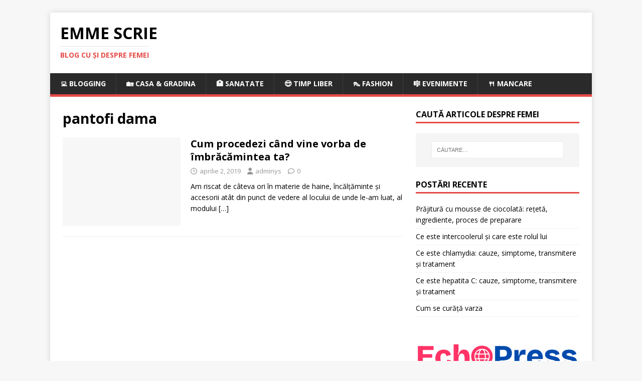

--- FILE ---
content_type: text/html; charset=utf-8
request_url: https://www.google.com/recaptcha/api2/aframe
body_size: 265
content:
<!DOCTYPE HTML><html><head><meta http-equiv="content-type" content="text/html; charset=UTF-8"></head><body><script nonce="L2CBrON_3x__pgIs0BcOrA">/** Anti-fraud and anti-abuse applications only. See google.com/recaptcha */ try{var clients={'sodar':'https://pagead2.googlesyndication.com/pagead/sodar?'};window.addEventListener("message",function(a){try{if(a.source===window.parent){var b=JSON.parse(a.data);var c=clients[b['id']];if(c){var d=document.createElement('img');d.src=c+b['params']+'&rc='+(localStorage.getItem("rc::a")?sessionStorage.getItem("rc::b"):"");window.document.body.appendChild(d);sessionStorage.setItem("rc::e",parseInt(sessionStorage.getItem("rc::e")||0)+1);localStorage.setItem("rc::h",'1768912202144');}}}catch(b){}});window.parent.postMessage("_grecaptcha_ready", "*");}catch(b){}</script></body></html>